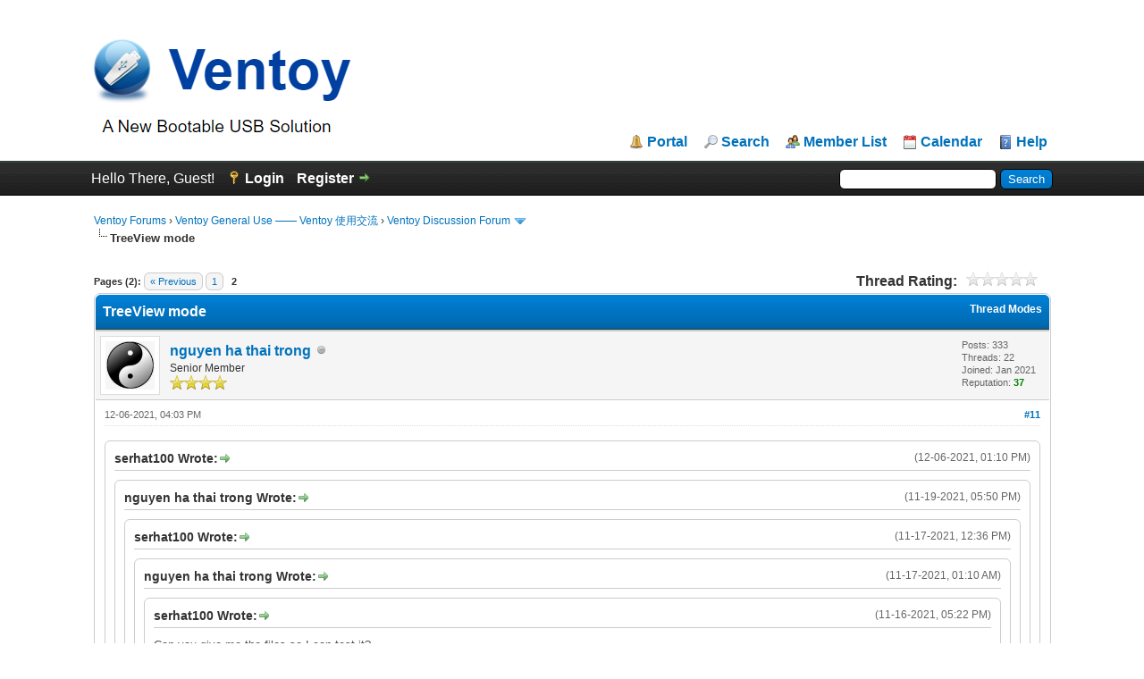

--- FILE ---
content_type: text/html; charset=UTF-8
request_url: https://forums.ventoy.net/showthread.php?tid=1887&page=2
body_size: 8302
content:
<!DOCTYPE html PUBLIC "-//W3C//DTD XHTML 1.0 Transitional//EN" "http://www.w3.org/TR/xhtml1/DTD/xhtml1-transitional.dtd"><!-- start: showthread -->
<html xml:lang="en" lang="en" xmlns="http://www.w3.org/1999/xhtml">
<head>
<title>TreeView mode</title>
<!-- start: headerinclude -->
<link rel="alternate" type="application/rss+xml" title="Latest Threads (RSS 2.0)" href="https://forums.ventoy.net/syndication.php" />
<link rel="alternate" type="application/atom+xml" title="Latest Threads (Atom 1.0)" href="https://forums.ventoy.net/syndication.php?type=atom1.0" />
<meta http-equiv="Content-Type" content="text/html; charset=UTF-8" />
<meta http-equiv="Content-Script-Type" content="text/javascript" />
<script type="text/javascript" src="https://forums.ventoy.net/jscripts/jquery.js?ver=1821"></script>
<script type="text/javascript" src="https://forums.ventoy.net/jscripts/jquery.plugins.min.js?ver=1821"></script>
<script type="text/javascript" src="https://forums.ventoy.net/jscripts/general.js?ver=1821"></script>
<script type="text/javascript" charset="UTF-8" src="https://cdn.wwads.cn/js/makemoney.js" async></script>

<link type="text/css" rel="stylesheet" href="https://forums.ventoy.net/cache/themes/theme2/global.css" />
<link type="text/css" rel="stylesheet" href="https://forums.ventoy.net/cache/themes/theme1/star_ratings.css" />
<link type="text/css" rel="stylesheet" href="https://forums.ventoy.net/cache/themes/theme1/showthread.css" />
<link type="text/css" rel="stylesheet" href="https://forums.ventoy.net/cache/themes/theme1/css3.css" />
<link type="text/css" rel="stylesheet" href="https://forums.ventoy.net/cache/themes/theme2/tags.css" />

<script type="text/javascript">
<!--
	lang.unknown_error = "An unknown error has occurred.";

	lang.select2_match = "One result is available, press enter to select it.";
	lang.select2_matches = "{1} results are available, use up and down arrow keys to navigate.";
	lang.select2_nomatches = "No matches found";
	lang.select2_inputtooshort_single = "Please enter one or more character";
	lang.select2_inputtooshort_plural = "Please enter {1} or more characters";
	lang.select2_inputtoolong_single = "Please delete one character";
	lang.select2_inputtoolong_plural = "Please delete {1} characters";
	lang.select2_selectiontoobig_single = "You can only select one item";
	lang.select2_selectiontoobig_plural = "You can only select {1} items";
	lang.select2_loadmore = "Loading more results&hellip;";
	lang.select2_searching = "Searching&hellip;";

	var templates = {
		modal: '<div class=\"modal\">\
	<div style=\"overflow-y: auto; max-height: 400px;\">\
		<table border=\"0\" cellspacing=\"0\" cellpadding=\"5\" class=\"tborder\">\
			<tr>\
				<td class=\"thead\" colspan=\"2\"><strong>__message__</strong></td>\
			</tr>\
			<tr>\
				<td colspan=\"2\" class=\"trow1\">\
				<div style=\"text-align: center\" class=\"modal_buttons\">__buttons__</div></td>\
			</tr>\
		</table>\
	</div>\
</div>',
		modal_button: '<input type=\"submit\" class=\"button\" value=\"__title__\"/>&nbsp;'
	};

	var cookieDomain = ".forums.ventoy.net";
	var cookiePath = "/";
	var cookiePrefix = "";
	var cookieSecureFlag = "0";
	var deleteevent_confirm = "Are you sure you want to delete this event?";
	var removeattach_confirm = "Are you sure you want to remove the selected attachment from this post?";
	var loading_text = 'Loading. <br />Please Wait&hellip;';
	var saving_changes = 'Saving changes&hellip;';
	var use_xmlhttprequest = "1";
	var my_post_key = "62d446f5e1c87f6262752315ecc9a64c";
	var rootpath = "https://forums.ventoy.net";
	var imagepath = "https://forums.ventoy.net/images";
  	var yes_confirm = "Yes";
	var no_confirm = "No";
	var MyBBEditor = null;
	var spinner_image = "https://forums.ventoy.net/images/spinner.gif";
	var spinner = "<img src='" + spinner_image +"' alt='' />";
	var modal_zindex = 9999;
	
	var _hmt = _hmt || [];
	(function() {
	  var hm = document.createElement("script");
	  hm.src = "https://hm.baidu.com/hm.js?0295a1cfc28c9d5df58ac5d425c19b83";
	  var s = document.getElementsByTagName("script")[0]; 
	  s.parentNode.insertBefore(hm, s);
	})();

// -->
</script>
<!-- end: headerinclude -->
<script type="text/javascript">
<!--
	var quickdelete_confirm = "Are you sure you want to delete this post?";
	var quickrestore_confirm = "Are you sure you want to restore this post?";
	var allowEditReason = "1";
	lang.save_changes = "Save Changes";
	lang.cancel_edit = "Cancel Edit";
	lang.quick_edit_update_error = "There was an error editing your reply:";
	lang.quick_reply_post_error = "There was an error posting your reply:";
	lang.quick_delete_error = "There was an error deleting your reply:";
	lang.quick_delete_success = "The post was deleted successfully.";
	lang.quick_delete_thread_success = "The thread was deleted successfully.";
	lang.quick_restore_error = "There was an error restoring your reply:";
	lang.quick_restore_success = "The post was restored successfully.";
	lang.editreason = "Edit Reason";
	lang.post_deleted_error = "You can not perform this action to a deleted post.";
	lang.softdelete_thread = "Soft Delete Thread";
	lang.restore_thread = "Restore Thread";
// -->
</script>
<!-- jeditable (jquery) -->
<script type="text/javascript" src="https://forums.ventoy.net/jscripts/report.js?ver=1820"></script>
<script src="https://forums.ventoy.net/jscripts/jeditable/jeditable.min.js"></script>
<script type="text/javascript" src="https://forums.ventoy.net/jscripts/thread.js?ver=1822"></script>
</head>
<body>
	<!-- start: header -->
<div id="container">
		<a name="top" id="top"></a>
		<div id="header">
			<div id="logo">
				<div class="wrapper">
					<div style="display:flex;">
						<a href="https://forums.ventoy.net/index.php" style="vertical-align: bottom;width:75%;"><img style="vertical-align: bottom;" src="https://forums.ventoy.net/images/logo.png" alt="Ventoy Forums" title="Ventoy Forums" /></a>
						<div class="wwads-cn wwads-horizontal" data-id="205" style="max-width:350px;margin-bottom: 20px;"></div>
					</div>
					<ul class="menu top_links">
						<!-- start: header_menu_portal -->
<li><a href="https://forums.ventoy.net/portal.php" class="portal">Portal</a></li>
<!-- end: header_menu_portal -->
						<!-- start: header_menu_search -->
<li><a href="https://forums.ventoy.net/search.php" class="search">Search</a></li>
<!-- end: header_menu_search -->
						<!-- start: header_menu_memberlist -->
<li><a href="https://forums.ventoy.net/memberlist.php" class="memberlist">Member List</a></li>
<!-- end: header_menu_memberlist -->
						<!-- start: header_menu_calendar -->
<li><a href="https://forums.ventoy.net/calendar.php" class="calendar">Calendar</a></li>
<!-- end: header_menu_calendar -->
						<li><a href="https://forums.ventoy.net/misc.php?action=help" class="help">Help</a></li>
					</ul>
				</div>
			</div>
			<div id="panel">
				<div class="upper">
					<div class="wrapper">
						<!-- start: header_quicksearch -->
						<form action="https://forums.ventoy.net/search.php">
						<fieldset id="search">
							<input name="keywords" type="text" class="textbox" />
							<input value="Search" type="submit" class="button" />
							<input type="hidden" name="action" value="do_search" />
							<input type="hidden" name="postthread" value="1" />
						</fieldset>
						</form>
<!-- end: header_quicksearch -->
						<!-- start: header_welcomeblock_guest -->
						<!-- Continuation of div(class="upper") as opened in the header template -->
						<span class="welcome">Hello There, Guest! <a href="https://forums.ventoy.net/member.php?action=login" onclick="$('#quick_login').modal({ fadeDuration: 250, keepelement: true, zIndex: (typeof modal_zindex !== 'undefined' ? modal_zindex : 9999) }); return false;" class="login">Login</a> <a href="https://forums.ventoy.net/member.php?action=register" class="register">Register</a></span>
					</div>
				</div>
				<div class="modal" id="quick_login" style="display: none;">
					<form method="post" action="https://forums.ventoy.net/member.php">
						<input name="action" type="hidden" value="do_login" />
						<input name="url" type="hidden" value="" />
						<input name="quick_login" type="hidden" value="1" />
						<input name="my_post_key" type="hidden" value="62d446f5e1c87f6262752315ecc9a64c" />
						<table width="100%" cellspacing="0" cellpadding="5" border="0" class="tborder">
							<tr>
								<td class="thead" colspan="2"><strong>Login</strong></td>
							</tr>
							<!-- start: header_welcomeblock_guest_login_modal -->
<tr>
	<td class="trow1" width="25%"><strong>Username:</strong></td>
	<td class="trow1"><input name="quick_username" id="quick_login_username" type="text" value="" class="textbox initial_focus" /></td>
</tr>
<tr>
	<td class="trow2"><strong>Password:</strong></td>
	<td class="trow2">
		<input name="quick_password" id="quick_login_password" type="password" value="" class="textbox" /> <a href="https://forums.ventoy.net/member.php?action=lostpw" class="lost_password">Lost Password?</a>
	</td>
</tr>
<tr>
	<td class="trow1">&nbsp;</td>
	<td class="trow1 remember_me">
		<input name="quick_remember" id="quick_login_remember" type="checkbox" value="yes" class="checkbox" checked="checked" />
		<label for="quick_login_remember">Remember me</label>
	</td>
</tr>
<tr>
	<td class="trow2" colspan="2">
		<div align="center"><input name="submit" type="submit" class="button" value="Login" /></div>
	</td>
</tr>
<!-- end: header_welcomeblock_guest_login_modal -->
						</table>
					</form>
				</div>
				<script type="text/javascript">
					$("#quick_login input[name='url']").val($(location).attr('href'));
				</script>
<!-- end: header_welcomeblock_guest -->
					<!-- </div> in header_welcomeblock_member and header_welcomeblock_guest -->
				<!-- </div> in header_welcomeblock_member and header_welcomeblock_guest -->
			</div>
		</div>
		<div id="content">
			<div class="wrapper">
				
				
				
				
				
				
				
				<!-- start: nav -->

<div class="navigation">
<!-- start: nav_bit -->
<a href="https://forums.ventoy.net/index.php">Ventoy Forums</a><!-- start: nav_sep -->
&rsaquo;
<!-- end: nav_sep -->
<!-- end: nav_bit --><!-- start: nav_bit -->
<a href="forumdisplay.php?fid=1">Ventoy General Use —— Ventoy 使用交流</a><!-- start: nav_sep -->
&rsaquo;
<!-- end: nav_sep -->
<!-- end: nav_bit --><!-- start: nav_bit -->
<a href="forumdisplay.php?fid=2&amp;page=31">Ventoy Discussion Forum</a><!-- start: nav_dropdown -->
 <img src="https://forums.ventoy.net/images/arrow_down.png" alt="v" title="" class="pagination_breadcrumb_link" id="breadcrumb_multipage" /><!-- start: multipage_breadcrumb -->
<div id="breadcrumb_multipage_popup" class="pagination pagination_breadcrumb" style="display: none;">
<!-- start: multipage_prevpage -->
<a href="forumdisplay.php?fid=2&amp;page=30" class="pagination_previous">&laquo; Previous</a>
<!-- end: multipage_prevpage --><!-- start: multipage_start -->
<a href="forumdisplay.php?fid=2" class="pagination_first">1</a>  &hellip;
<!-- end: multipage_start --><!-- start: multipage_page -->
<a href="forumdisplay.php?fid=2&amp;page=29" class="pagination_page">29</a>
<!-- end: multipage_page --><!-- start: multipage_page -->
<a href="forumdisplay.php?fid=2&amp;page=30" class="pagination_page">30</a>
<!-- end: multipage_page --><!-- start: multipage_page_link_current -->
 <a href="forumdisplay.php?fid=2&amp;page=31" class="pagination_current">31</a>
<!-- end: multipage_page_link_current --><!-- start: multipage_page -->
<a href="forumdisplay.php?fid=2&amp;page=32" class="pagination_page">32</a>
<!-- end: multipage_page --><!-- start: multipage_page -->
<a href="forumdisplay.php?fid=2&amp;page=33" class="pagination_page">33</a>
<!-- end: multipage_page --><!-- start: multipage_end -->
&hellip;  <a href="forumdisplay.php?fid=2&amp;page=61" class="pagination_last">61</a>
<!-- end: multipage_end --><!-- start: multipage_nextpage -->
<a href="forumdisplay.php?fid=2&amp;page=32" class="pagination_next">Next &raquo;</a>
<!-- end: multipage_nextpage -->
</div>
<script type="text/javascript">
// <!--
	if(use_xmlhttprequest == "1")
	{
		$("#breadcrumb_multipage").popupMenu();
	}
// -->
</script>
<!-- end: multipage_breadcrumb -->
<!-- end: nav_dropdown -->
<!-- end: nav_bit --><!-- start: nav_sep_active -->
<br /><img src="https://forums.ventoy.net/images/nav_bit.png" alt="" />
<!-- end: nav_sep_active --><!-- start: nav_bit_active -->
<span class="active">TreeView mode</span>
<!-- end: nav_bit_active -->
</div>
<!-- end: nav -->
				<br />
<!-- end: header -->
	
	
	<div class="float_left">
		<!-- start: multipage -->
<div class="pagination">
<span class="pages">Pages (2):</span>
<!-- start: multipage_prevpage -->
<a href="showthread.php?tid=1887" class="pagination_previous">&laquo; Previous</a>
<!-- end: multipage_prevpage --><!-- start: multipage_page -->
<a href="showthread.php?tid=1887" class="pagination_page">1</a>
<!-- end: multipage_page --><!-- start: multipage_page_current -->
 <span class="pagination_current">2</span>
<!-- end: multipage_page_current -->
</div>
<!-- end: multipage -->
	</div>
	<div class="float_right">
		
	</div>
	<!-- start: showthread_ratethread -->
<div style="margin-top: 6px; padding-right: 10px;" class="float_right">
		<script type="text/javascript">
		<!--
			lang.ratings_update_error = "";
		// -->
		</script>
		<script type="text/javascript" src="https://forums.ventoy.net/jscripts/rating.js?ver=1821"></script>
		<div class="inline_rating">
			<strong class="float_left" style="padding-right: 10px;">Thread Rating:</strong>
			<ul class="star_rating star_rating_notrated" id="rating_thread_1887">
				<li style="width: 0%" class="current_rating" id="current_rating_1887">0 Vote(s) - 0 Average</li>
				<li><a class="one_star" title="1 star out of 5" href="./ratethread.php?tid=1887&amp;rating=1&amp;my_post_key=62d446f5e1c87f6262752315ecc9a64c">1</a></li>
				<li><a class="two_stars" title="2 stars out of 5" href="./ratethread.php?tid=1887&amp;rating=2&amp;my_post_key=62d446f5e1c87f6262752315ecc9a64c">2</a></li>
				<li><a class="three_stars" title="3 stars out of 5" href="./ratethread.php?tid=1887&amp;rating=3&amp;my_post_key=62d446f5e1c87f6262752315ecc9a64c">3</a></li>
				<li><a class="four_stars" title="4 stars out of 5" href="./ratethread.php?tid=1887&amp;rating=4&amp;my_post_key=62d446f5e1c87f6262752315ecc9a64c">4</a></li>
				<li><a class="five_stars" title="5 stars out of 5" href="./ratethread.php?tid=1887&amp;rating=5&amp;my_post_key=62d446f5e1c87f6262752315ecc9a64c">5</a></li>
			</ul>
		</div>
</div>
<!-- end: showthread_ratethread -->
	<table border="0" cellspacing="0" cellpadding="5" class="tborder tfixed clear">
		<tr>
			<td class="thead">
				<div class="float_right">
					<span class="smalltext"><strong><a href="javascript:void(0)" id="thread_modes">Thread Modes</a></strong></span>
				</div>
				<div>
					<strong>TreeView mode</strong>
				</div>
			</td>
		</tr>
<tr><td id="posts_container">
	<div id="posts">
		<!-- start: postbit -->

<a name="pid4729" id="pid4729"></a>
<div class="post " style="" id="post_4729">
<div class="post_author">
	<!-- start: postbit_avatar -->
<div class="author_avatar"><a href="member.php?action=profile&amp;uid=6112"><img src="https://forums.ventoy.net/uploads/avatars/avatar_6112.png?dateline=1664603944" alt="" width="55" height="54" /></a></div>
<!-- end: postbit_avatar -->
	<div class="author_information">
			<strong><span class="largetext"><a href="https://forums.ventoy.net/member.php?action=profile&amp;uid=6112">nguyen ha thai trong</a></span></strong> <!-- start: postbit_offline -->
<img src="https://forums.ventoy.net/images/buddy_offline.png" title="Offline" alt="Offline" class="buddy_status" />
<!-- end: postbit_offline --><br />
			<span class="smalltext">
				Senior Member<br />
				<img src="images/star.png" border="0" alt="*" /><img src="images/star.png" border="0" alt="*" /><img src="images/star.png" border="0" alt="*" /><img src="images/star.png" border="0" alt="*" /><br />
				
			</span>
	</div>
	<div class="author_statistics">
		<!-- start: postbit_author_user -->

	Posts: 333<br />
	Threads: 22<br />
	Joined: Jan 2021
	<!-- start: postbit_reputation -->
<br />Reputation: <!-- start: postbit_reputation_formatted_link -->
<a href="reputation.php?uid=6112"><strong class="reputation_positive">37</strong></a>
<!-- end: postbit_reputation_formatted_link -->
<!-- end: postbit_reputation -->
<!-- end: postbit_author_user -->
	</div>
</div>
<div class="post_content">
	<div class="post_head">
		<!-- start: postbit_posturl -->
<div class="float_right" style="vertical-align: top">
<strong><a href="showthread.php?tid=1887&amp;pid=4729#pid4729" title="RE: TreeView mode">#11</a></strong>

</div>
<!-- end: postbit_posturl -->
		
		<span class="post_date">12-06-2021, 04:03 PM <span class="post_edit" id="edited_by_4729"></span></span>
		
	</div>
	<div class="post_body scaleimages" id="pid_4729">
		<blockquote class="mycode_quote"><cite><span> (12-06-2021, 01:10 PM)</span>serhat100 Wrote:  <a href="https://forums.ventoy.net/showthread.php?pid=4727#pid4727" class="quick_jump"></a></cite><blockquote class="mycode_quote"><cite><span> (11-19-2021, 05:50 PM)</span>nguyen ha thai trong Wrote:  <a href="https://forums.ventoy.net/showthread.php?pid=4627#pid4627" class="quick_jump"></a></cite><blockquote class="mycode_quote"><cite><span> (11-17-2021, 12:36 PM)</span>serhat100 Wrote:  <a href="https://forums.ventoy.net/showthread.php?pid=4619#pid4619" class="quick_jump"></a></cite><blockquote class="mycode_quote"><cite><span> (11-17-2021, 01:10 AM)</span>nguyen ha thai trong Wrote:  <a href="https://forums.ventoy.net/showthread.php?pid=4614#pid4614" class="quick_jump"></a></cite><blockquote class="mycode_quote"><cite><span> (11-16-2021, 05:22 PM)</span>serhat100 Wrote:  <a href="https://forums.ventoy.net/showthread.php?pid=4613#pid4613" class="quick_jump"></a></cite><span style="color: #4d5156;" class="mycode_color"><span style="font-size: small;" class="mycode_size"><span style="font-family: Roboto,;" class="mycode_font">Can you give me the files so I can test it?</span></span></span></blockquote><a href="https://www.mediafire.com/file/hbztwyfugavijb8/newventoyfm1061.rar/file" target="_blank" rel="noopener" class="mycode_url">https://www.mediafire.com/file/hbztwyfug...1.rar/file</a></blockquote>Great results. Now, I'm checking to see if the iso file I want is in my hdd. If the hdd doesn't have the iso file I'm looking for, I go back with esc and look at the 1st partition of the usb stick, but it doesn't show any iso file. whereas there are iso files in the 1st part of my usb memory. If you have a solution for this problem, please let me know. Thanks.</blockquote>the new version <a href="https://www.mediafire.com/file/7zcdu7sqb71zia5/newventoyfm1061.vhd/file" target="_blank" rel="noopener" class="mycode_url">https://www.mediafire.com/file/7zcdu7sqb...1.vhd/file</a></blockquote><span style="color: #4d5156;" class="mycode_color"><span style="font-size: small;" class="mycode_size"><span style="font-family: Roboto,;" class="mycode_font">Unfortunately, the new version does not offer a solution to this problem.<br />
<br />
<br />
<br />
You need help from LongPanda for this, because I use ventoy's vt_list_img function, which is the function of the function.<br />
<br />
</span></span></span></blockquote>
	</div>
	
	
	<div class="post_meta" id="post_meta_4729">
		
		<div class="float_right">
			
		</div>
	</div>
	
</div>
<div class="post_controls">
	<div class="postbit_buttons author_buttons float_left">
		<!-- start: postbit_find -->
<a href="search.php?action=finduser&amp;uid=6112" title="Find all posts by this user" class="postbit_find"><span>Find</span></a>
<!-- end: postbit_find -->
	</div>
	<div class="postbit_buttons post_management_buttons float_right">
		<!-- start: postbit_quote -->
<a href="newreply.php?tid=1887&amp;replyto=4729" title="Quote this message in a reply" class="postbit_quote postbit_mirage"><span>Reply</span></a>
<!-- end: postbit_quote -->
	</div>
</div>
</div>
<!-- end: postbit -->
	</div>
</td></tr>
		<tr>
			<td class="tfoot">
				<!-- start: showthread_search -->
	<div class="float_right">
		<form action="search.php" method="post">
			<input type="hidden" name="action" value="thread" />
			<input type="hidden" name="tid" value="1887" />
			<input type="text" name="keywords" value="Enter Keywords" onfocus="if(this.value == 'Enter Keywords') { this.value = ''; }" onblur="if(this.value=='') { this.value='Enter Keywords'; }" class="textbox" size="25" />
			<input type="submit" class="button" value="Search Thread" />
		</form>
	</div>
<!-- end: showthread_search -->
				<div>
					<strong>&laquo; <a href="showthread.php?tid=1887&amp;action=nextoldest">Next Oldest</a> | <a href="showthread.php?tid=1887&amp;action=nextnewest">Next Newest</a> &raquo;</strong>
				</div>
			</td>
		</tr>
	</table>
	<div class="float_left">
		<!-- start: multipage -->
<div class="pagination">
<span class="pages">Pages (2):</span>
<!-- start: multipage_prevpage -->
<a href="showthread.php?tid=1887" class="pagination_previous">&laquo; Previous</a>
<!-- end: multipage_prevpage --><!-- start: multipage_page -->
<a href="showthread.php?tid=1887" class="pagination_page">1</a>
<!-- end: multipage_page --><!-- start: multipage_page_current -->
 <span class="pagination_current">2</span>
<!-- end: multipage_page_current -->
</div>
<!-- end: multipage -->
	</div>
	<div style="padding-top: 4px;" class="float_right">
		
	</div>
	<br class="clear" />
	
	
	
	<br />
	<div class="float_left">
		<ul class="thread_tools">
			<!-- start: showthread_printthread -->
<li class="printable"><a href="printthread.php?tid=1887">View a Printable Version</a></li>
<!-- end: showthread_printthread -->
			
			
			
		</ul>
	</div>

	<div class="float_right" style="text-align: right;">
		
		<!-- start: forumjump_advanced -->
<form action="forumdisplay.php" method="get">
<span class="smalltext"><strong>Forum Jump:</strong></span>
<select name="fid" class="forumjump">
<option value="-4">Private Messages</option>
<option value="-3">User Control Panel</option>
<option value="-5">Who's Online</option>
<option value="-2">Search</option>
<option value="-1">Forum Home</option>
<!-- start: forumjump_bit -->
<option value="1" > Ventoy General Use —— Ventoy 使用交流</option>
<!-- end: forumjump_bit --><!-- start: forumjump_bit -->
<option value="2" selected="selected">-- Ventoy Discussion Forum</option>
<!-- end: forumjump_bit --><!-- start: forumjump_bit -->
<option value="3" > Ventoy Plugin —— Ventoy 插件</option>
<!-- end: forumjump_bit --><!-- start: forumjump_bit -->
<option value="4" >-- Ventoy Plugin Forum</option>
<!-- end: forumjump_bit --><!-- start: forumjump_bit -->
<option value="5" > Ventoy Subscription —— 订阅专区</option>
<!-- end: forumjump_bit --><!-- start: forumjump_bit -->
<option value="6" >-- Ventoy Subscription Forum</option>
<!-- end: forumjump_bit --><!-- start: forumjump_bit -->
<option value="7" > iVentoy General Use —— iVentoy 使用交流</option>
<!-- end: forumjump_bit --><!-- start: forumjump_bit -->
<option value="8" >-- iVentoy Discussion Forum</option>
<!-- end: forumjump_bit -->
</select>
<!-- start: gobutton -->
<input type="submit" class="button" value="Go" />
<!-- end: gobutton -->
</form>
<script type="text/javascript">
$(".forumjump").on('change', function() {
	var option = $(this).val();

	if(option < 0)
	{
		window.location = 'forumdisplay.php?fid='+option;
	}
	else
	{
		window.location = 'forumdisplay.php?fid='+option;
	}
});
</script>
<!-- end: forumjump_advanced -->
	</div>
	<br class="clear" />
	<!-- start: showthread_usersbrowsing -->
<br />
<span class="smalltext">Users browsing this thread: 1 Guest(s)</span>
<br />
<!-- end: showthread_usersbrowsing -->
	<!-- start: footer -->

	</div>
</div>
<div id="footer">
	<div class="upper">
		<div class="wrapper">
			<!-- start: footer_languageselect -->
<div class="language">
<form method="POST" action="/showthread.php" id="lang_select">
	<input type="hidden" name="tid" value="1887" />
<input type="hidden" name="page" value="2" />

	<input type="hidden" name="my_post_key" value="62d446f5e1c87f6262752315ecc9a64c" />
	<select name="language" onchange="MyBB.changeLanguage();">
		<optgroup label="Quick Language Select">
			<!-- start: footer_languageselect_option -->
<option value="chinese">&nbsp;&nbsp;&nbsp;中文(简体)</option>
<!-- end: footer_languageselect_option --><!-- start: footer_languageselect_option -->
<option value="english" selected="selected">&nbsp;&nbsp;&nbsp;English (American)</option>
<!-- end: footer_languageselect_option -->
		</optgroup>
	</select>
	<!-- start: gobutton -->
<input type="submit" class="button" value="Go" />
<!-- end: gobutton -->
</form>
</div>
<!-- end: footer_languageselect -->
			
			<ul class="menu bottom_links">
				<!-- start: footer_showteamlink -->
<li><a href="showteam.php">Forum Team</a></li>
<!-- end: footer_showteamlink -->
				<!-- start: footer_contactus -->
<li><a href="https://forums.ventoy.net/contact.php">Contact Us</a></li>
<!-- end: footer_contactus -->
				<li><a href="https://forums.ventoy.net/">Ventoy Website</a></li>
				<li><a href="#top">Return to Top</a></li>
				<li><a href="https://forums.ventoy.net/archive/index.php?thread-1887.html">Lite (Archive) Mode</a></li>
				<li><a href="https://forums.ventoy.net/misc.php?action=markread">Mark all forums read</a></li>
				<li><a href="https://forums.ventoy.net/misc.php?action=syndication">RSS Syndication</a></li>
			</ul>
		</div>
	</div>
	<div class="lower">
		<div class="wrapper">
			<span id="current_time"><strong>Current time:</strong> 01-21-2026, 08:06 PM</span>
			<span id="copyright">
				<!-- MyBB is free software developed and maintained by a volunteer community.
					It would be much appreciated by the MyBB Group if you left the full copyright and "powered by" notice intact,
					to show your support for MyBB.  If you choose to remove or modify the copyright below,
					you may be refused support on the MyBB Community Forums.

					This is free software, support us and we'll support you. -->
				Powered By <a href="https://mybb.com" target="_blank" rel="noopener">MyBB</a>, &copy; 2002-2026 <a href="https://mybb.com" target="_blank" rel="noopener">MyBB Group</a>.
				<!-- End powered by -->
			</span>
		</div>
	</div>
</div>
<!-- The following piece of code allows MyBB to run scheduled tasks. DO NOT REMOVE --><!-- End task image code -->

</div>
<!-- end: footer -->
	<div id="thread_modes_popup" class="popup_menu" style="display: none;"><div class="popup_item_container"><a href="showthread.php?mode=linear&amp;tid=1887&amp;pid=4729#pid4729" class="popup_item">Linear Mode</a></div><div class="popup_item_container"><a href="showthread.php?mode=threaded&amp;tid=1887&amp;pid=4729#pid4729" class="popup_item">Threaded Mode</a></div></div>
	<script type="text/javascript">
	// <!--
		if(use_xmlhttprequest == "1")
		{
			$("#thread_modes").popupMenu();
		}
	// -->
	</script>
	<script type="text/javascript">
		var thread_deleted = "";
		if(thread_deleted == "1")
		{
			$("#quick_reply_form, .new_reply_button, .thread_tools, .inline_rating").hide();
			$("#moderator_options_selector option.option_mirage").attr("disabled","disabled");
		}
	</script>
</body>
</html>
<!-- end: showthread -->